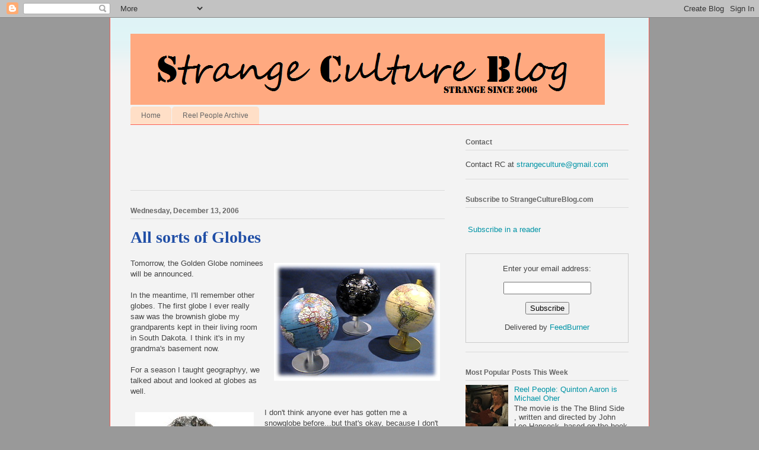

--- FILE ---
content_type: text/html; charset=utf-8
request_url: https://www.google.com/recaptcha/api2/aframe
body_size: 267
content:
<!DOCTYPE HTML><html><head><meta http-equiv="content-type" content="text/html; charset=UTF-8"></head><body><script nonce="1Mp3Sq3SsEhRM9ktVbj0fg">/** Anti-fraud and anti-abuse applications only. See google.com/recaptcha */ try{var clients={'sodar':'https://pagead2.googlesyndication.com/pagead/sodar?'};window.addEventListener("message",function(a){try{if(a.source===window.parent){var b=JSON.parse(a.data);var c=clients[b['id']];if(c){var d=document.createElement('img');d.src=c+b['params']+'&rc='+(localStorage.getItem("rc::a")?sessionStorage.getItem("rc::b"):"");window.document.body.appendChild(d);sessionStorage.setItem("rc::e",parseInt(sessionStorage.getItem("rc::e")||0)+1);localStorage.setItem("rc::h",'1768927173524');}}}catch(b){}});window.parent.postMessage("_grecaptcha_ready", "*");}catch(b){}</script></body></html>